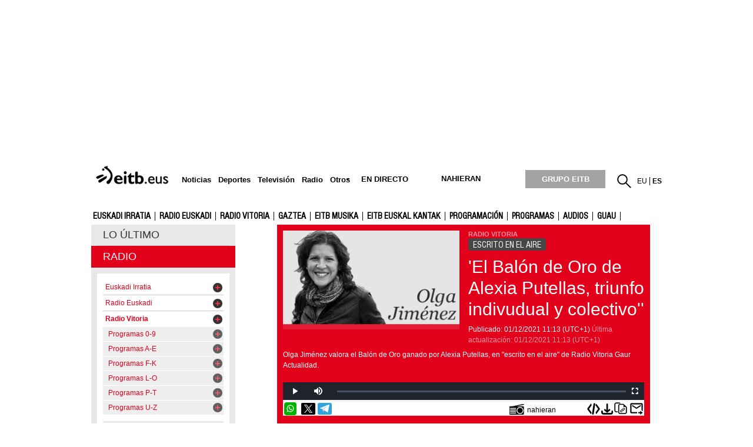

--- FILE ---
content_type: text/html; charset=UTF-8
request_url: https://www.eitb.eus/es/radio/radio-vitoria/programas/radio-vitoria-gaur-actualidad/audios/detalle/8489897/audio-el-balon-de-oro-de-alexia-putellas-triunfo-indivudual-y-colectivo/
body_size: 92160
content:
<!DOCTYPE html>
<html lang="es">
<head prefix="og: http://ogp.me/ns# fb: http://ogp.me/ns/fb# website: http://ogp.me/ns/website#">
<meta charset="utf-8" />
<title>Audio: &#039;El Balón de Oro de Alexia Putellas, triunfo indivudual y colectivo&#039;&#039;</title>
<link rel="canonical" href="https://www.eitb.eus/es/radio/radio-vitoria/programas/radio-vitoria-gaur-actualidad/audios/detalle/8489897/audio-el-balon-de-oro-de-alexia-putellas-triunfo-indivudual-y-colectivo/" />
<link rel="alternate" href="https://www.eitb.eus/es/radio/radio-vitoria/programas/radio-vitoria-gaur-actualidad/audios/detalle/8489897/audio-el-balon-de-oro-de-alexia-putellas-triunfo-indivudual-y-colectivo/" hreflang="es" />
<link rel="amphtml" href="https://amp.eitb.eus/es/radio/radio-vitoria/programas/radio-vitoria-gaur-actualidad/audios/detalle/8489897/audio-el-balon-de-oro-de-alexia-putellas-triunfo-indivudual-y-colectivo/" />
<meta http-equiv="X-UA-Compatible" content="IE=Edge" />
<meta http-equiv="Content-Security-Policy" content="default-src * 'unsafe-inline' 'unsafe-eval' data: blob:;">
<meta name="viewport" content="width=device-width, initial-scale=1" />
<meta name="lang" content="es" />
<meta name="description" content="Audio: Olga Jiménez valora el Balón de Oro ganado por Alexia Putellas, en &quot;escrito en el aire&quot; de Radio Vitoria Gaur Actualidad." />
<meta name="apple-itunes-app" content="app-id=442695378" />
<meta name="Author" content="EITB" />
<meta name="robots" content="INDEX, FOLLOW" />
<meta name="dc.date.issued" content="2021-12-01T11:13:52+01:00" />
<meta name="twitter:title" content="&#039;El Balón de Oro de Alexia Putellas, triunfo indivudual y colectivo&#039;&#039;" />
<meta name="twitter:description" content="Audio: Olga Jiménez valora el Balón de Oro ganado por Alexia Putellas, en &quot;escrito en el aire&quot; de Radio Vitoria Gaur Actualidad." />
<meta name="organization" content="EITB" />
<meta name="publisher" content="EITB" />
<meta name="date" content="2021-12-01T11:13:52+01:00" />
<meta name="twitter:image" content="https://media.eitb.eus/multimedia/images/2019/01/07/2381116/20190107162331_escrito-olga-jimenez-ok_foto610x342.jpg" />
<meta property="og:image" content="https://media.eitb.eus/multimedia/images/2019/01/07/2381116/20190107162331_escrito-olga-jimenez-ok_foto610x342.jpg" />
<meta property="og:url" content="https://www.eitb.eus/es/radio/radio-vitoria/programas/radio-vitoria-gaur-actualidad/audios/detalle/8489897/audio-el-balon-de-oro-de-alexia-putellas-triunfo-indivudual-y-colectivo/" />
<meta property="og:title" content="&#039;El Balón de Oro de Alexia Putellas, triunfo indivudual y colectivo&#039;&#039;" />
<meta property="og:description" content="Audio: Olga Jiménez valora el Balón de Oro ganado por Alexia Putellas, en &quot;escrito en el aire&quot; de Radio Vitoria Gaur Actualidad." />
<meta property="og:type" content="article" />
<meta property="fb:app_id" content="274805577151" />
<meta property="fb:admins" content="100000838800427" />
<meta name="robots" content="max-image-preview:large">
<meta property="article:section" content="escrito en el aire" />
<meta property="article:modified_time" content="2021-12-01T11:13:52+01:00" />
<meta property="article:published_time" content="2021-12-01T11:13:52+01:00" />
<meta property="og:site_name" content="EITB" />
<meta property="og:locale" content="es_ES" />
<meta property="article:tag" content="Televisión" />
<meta property="article:tag" content="Olga Zabalgogeaskoa" />
<meta property="article:tag" content="Radio Vitoria" />
<link rel="icon" href="/resources/img/favicon.ico" type="image/x-icon" />
<link href="/resources/img/favicon.ico" type="image/x-icon" rel="icon" />
<link href="/resources/img/favicon.ico" type="image/x-icon" rel="shortcut icon" />
<link rel="apple-touch-icon" href="/apple-touch-icon.png" />
<link rel="dns-prefetch" href="" />
<link rel="dns-prefetch" href="//images11.eitb.eus/multimedia" />
<link rel="dns-prefetch" href="//images14.eitb.eus/multimedia" />
<link rel="dns-prefetch" href="//hodeia.eitb.eus/" />
<link rel="dns-prefetch" href="//www.googletagmanager.com" />
<link rel="dns-prefetch" href="//www.google-analytics.com" />
<link rel="dns-prefetch" href="//sb.scorecardresearch.com" />
<script type="application/ld+json">
    {
    "@context": "https:\/\/schema.org",
    "@type": "AudioObject",
    "url": "https:\/\/www.eitb.eus\/es\/radio\/radio-vitoria\/programas\/radio-vitoria-gaur-actualidad\/audios\/detalle\/8489897\/audio-el-balon-de-oro-de-alexia-putellas-triunfo-indivudual-y-colectivo\/",
    "mainEntityOfPage": "https:\/\/www.eitb.eus\/es\/radio\/radio-vitoria\/programas\/radio-vitoria-gaur-actualidad\/audios\/detalle\/8489897\/audio-el-balon-de-oro-de-alexia-putellas-triunfo-indivudual-y-colectivo\/",
    "headline": "Audio: &#039;El Bal&oacute;n de Oro de Alexia Putellas, triunfo indivudual y colectivo&#039;&#039;",
    "datePublished": "2021-12-01T11:13:52+01:00",
    "dateModified": "2021-12-01T11:13:52+01:00",
    "description": "'El Bal\u00f3n de Oro de Alexia Putellas, triunfo indivudual y colectivo''",
    "inLanguage": "es",
    "author": {
        "@type": "Organization",
        "name": "EITB",
        "alternateName": [
            {
                "@language": "eu",
                "@value": "EITB Euskal Irrati Telebista"
            },
            {
                "@language": "es",
                "@value": "EITB Radio Televisi\u00f3n P\u00fablica Vasca"
            },
            {
                "@language": "en",
                "@value": "EITB Basque Radio Television"
            },
            {
                "@language": "fr",
                "@value": "EITB Radio Television Basque"
            }
        ],
        "url": "https:\/\/www.eitb.eus\/",
        "sameAs": [
            "https:\/\/www.facebook.com\/eitb",
            "https:\/\/twitter.com\/eitbeus",
            "https:\/\/www.youtube.com\/user\/eitbcom",
            "https:\/\/www.instagram.com\/eitb"
        ],
        "logo": {
            "@type": "ImageObject",
            "url": "https:\/\/images14.eitb.eus\/multimedia\/recursos\/generales\/txori_eitb_512x512.jpg",
            "name": "EITB"
        }
    },
    "image": {
        "@type": "ImageObject",
        "url": "https:\/\/media.eitb.eus\/multimedia\/images\/2019\/01\/07\/2381116\/20190107162331_escrito-olga-jimenez-ok_amp_w1200.jpg",
        "width": {
            "@type": "QuantitativeValue",
            "value": 1200
        },
        "height": {
            "@type": "QuantitativeValue",
            "value": 673
        }
    },
    "publisher": {
        "@type": "Organization",
        "name": "EITB",
        "url": "https:\/\/www.eitb.eus\/",
        "logo": {
            "@type": "ImageObject",
            "url": "https:\/\/images14.eitb.eus\/multimedia\/recursos\/generales\/txori_eitb_512x512.jpg",
            "name": "EITB"
        }
    },
    "isAccessibleForFree": true,
    "name": "'El Bal\u00f3n de Oro de Alexia Putellas, triunfo indivudual y colectivo''",
    "thumbnailUrl": "https:\/\/media.eitb.eus\/multimedia\/images\/2019\/01\/07\/2381116\/20190107162331_escrito-olga-jimenez-ok_amp_w1200.jpg",
    "uploadDate": "2021-12-01T11:11:32+01:00",
    "contentUrl": "https:\/\/media.eitb.eus\/multimedia\/audios\/2021\/12\/01\/2860419\/20211201_10310423_0014278144_002_002_ESCFRITO_OLG.mp3"
}
</script>
<link rel="preload" href="https://images14.eitb.eus/multimedia/recursos/fonts/Montserrat-Medium.woff2"          as="font" type="font/woff2" crossorigin>
<link rel="preload" href="https://images14.eitb.eus/multimedia/recursos/fonts/FontSiteSans-Cond-webfont.woff"   as="font" type="font/woff2" crossorigin>
<script>
    !function(){"use strict";window.loadResources=function(e,r){
        for(var t,o,s,c,n,l=document.querySelector("head"),i=e.length,a=0,d=0;d<i;d++)t=e[d],n=c=s=o=void 0,n=c=!(s="js"),t.match(/\?reload=true$/)&&(c=!0,t=t.replace(/\?reload=true$/,"")),t.match(/\.css$/i)&&(s="css"),"js"===s?o=l.querySelector('script[src="'+t+'"]'):"css"===s&&(o=l.querySelector('link[href="'+t+'"]')),null!==o&&!0===c?o.parentNode.removeChild(o):null!==o&&!1===c&&(n=!0),!1===n?("js"===s?o=document.createElement("script"):"css"===s&&((o=document.createElement("link")).type="text/css",o.rel="stylesheet",o.media="all"),o.addEventListener("load",function(){
            var e="href";
            "script"===this.nodeName.toLowerCase()&&(e="src"),++a===i&&"function"==typeof r&&r()},!1),o.addEventListener("error",function(){var e="href";"script"===this.nodeName.toLowerCase()&&(e="src"),console.error("loadResources: error loading "+this[e]),++a===i&&"function"==typeof r&&r()},!1),"js"===s?o.src=t:o.href=t,l.appendChild(o)):++a===i&&"function"==typeof r&&r()}}();
</script>
<link href="/resources/css/externos-1724742864.css" media="all" rel="stylesheet" />
<link href="/resources/css/externos_sub-1724742864.css" media="all" rel="stylesheet" />
<link href="/dist/css/chunk-vendors.0befcf8d.css" media="all" rel="stylesheet" />
<link href="/dist/css/chunk-common.1c62cb03.css" media="all" rel="stylesheet" />
<link href="/dist/css/radio.5f892e97.css" media="all" rel="stylesheet" />
<script src="https://r.sascdn.com/config.js?nwid=2007"             async></script>
<script src="https://r.sascdn.com/video/config.js?nwid=2007"       async></script>
<script src="https://r.sascdn.com/video/controller.js?nwid=2007"   async></script>
<script src="https://securepubads.g.doubleclick.net/tag/js/gpt.js" async></script>
<script  id="scriptpublicidad">
        (function() {
        var sas = sas || {};
        sas.cmd = sas.cmd || [];
        sas.cmd.push(function() {
            sas.setup({
                domain: "https://www.smartadserver.com",
                async: true,
                renderMode: 2,
                renderModeTimeout: 5000
            });
        });
        sas.cmd.push(function() {
            sas.call("onecall", {
                siteId: 111421,
                pageId: 677369,
                formatId: '43329,43330,98202 ,43325,43324,92096',
                target: 'radio=radio-vitoria;iniciativa=radio;subiniciativa=radio_vitoria;idioma=es;tipocontenido=audio;|id=8489897'
            });
        });
        window.sas = sas; // sas publiko bihurtu
    })();

    window.googletag = window.googletag || {
        cmd: []
    };
    var anchorSlot;
    googletag.cmd.push(function() {
        var mpu_desktop = googletag.sizeMapping()
            .addSize([768, 200], [
                [300, 250]
            ])
            .addSize([0, 0], [])
            .build();

        var mpu_movil = googletag.sizeMapping()
            .addSize([0, 0], [
                [300, 250]
            ])
            .addSize([768, 200], [])
            .build();
        var mpu_movil_grande = googletag.sizeMapping()
            .addSize([0, 0], [[300, 600]])
            .addSize([768, 200], [])
            .build();
        var top_desktop = googletag.sizeMapping()
            .addSize([1024, 200], [
                [970, 90],
                [728, 90]
            ])
            .addSize([768, 200], [
                [728, 90]
            ])
            .addSize([0, 0], [])
            .build();

        var top_billboard = googletag.sizeMapping()
            .addSize([1024, 200], [
                [970, 250]
            ])
            .addSize([0, 0], [])
            .build();

        var top_movil = googletag.sizeMapping()
            .addSize([0, 0], [
                [320, 100],
                [320, 50]
            ])
            .addSize([425, 200], [])
            .build();

        var sky_desktop = googletag.sizeMapping()
            .addSize([1024, 200], [
                [120, 600],
                [160, 600]
            ])
            .addSize([0, 0], [])
            .build();
        if ("eu" == "es") {
            anchorSlot = googletag.defineOutOfPageSlot('/22526134856/eitb/sticky', googletag.enums.OutOfPageFormat.BOTTOM_ANCHOR);
            if (anchorSlot) {
                anchorSlot.setTargeting('formato', 'sticky').addService(googletag.pubads());
            }
        }
        googletag.defineSlot('/22526134856/eitb/right1', [
                [300, 250]
            ], 'div-eitb-right1')
            .defineSizeMapping(mpu_desktop)
            .addService(googletag.pubads());
        googletag.defineSlot('/22526134856/eitb/right2', [
                [300, 250]
            ], 'div-eitb-right2')
            .defineSizeMapping(mpu_desktop)
            .addService(googletag.pubads());
        googletag.defineSlot('/22526134856/eitb/right3', [
                [300, 250]
            ], 'div-eitb-right3')
            .defineSizeMapping(mpu_desktop)
            .addService(googletag.pubads());
        googletag.defineSlot('/22526134856/eitb/mright1', [
                [300, 600]
            ], 'div-eitb-mright1')
            .defineSizeMapping(mpu_movil_grande)
            .addService(googletag.pubads());
        googletag.defineSlot('/22526134856/eitb/mright2', [
                [300, 250]
            ], 'div-eitb-mright2')
            .defineSizeMapping(mpu_movil)
            .addService(googletag.pubads());
        googletag.defineSlot('/22526134856/eitb/mright3', [
                [300, 600]
            ], 'div-eitb-mright3')
            .defineSizeMapping(mpu_movil_grande)
            .addService(googletag.pubads());
        googletag.defineSlot('/22526134856/eitb/top1', [
                [970, 250]
            ], 'div-eitb-top1')
            .defineSizeMapping(top_billboard)
            .addService(googletag.pubads());
        googletag.defineSlot('/22526134856/eitb/top2', [
                [970, 90],
                [728, 90]
            ], 'div-eitb-top2')
            .defineSizeMapping(top_desktop)
            .addService(googletag.pubads());
                googletag.defineSlot('/22526134856/eitb/bottom', [
                [728, 90],
                [970, 90]
            ], 'div-eitb-bottom')
            .defineSizeMapping(top_desktop)
            .addService(googletag.pubads());
        googletag.defineSlot('/22526134856/eitb/mbottom', [
                [320, 50],
                [320, 100]
            ], 'div-eitb-mbottom')
            .defineSizeMapping(top_movil)
            .addService(googletag.pubads());
        googletag.defineSlot('/22526134856/eitb/mtop1', [
                [320, 50],
                [320, 100]
            ], 'div-eitb-mtop1')
            .defineSizeMapping(top_movil)
            .addService(googletag.pubads());
        googletag.defineSlot('/22526134856/eitb/mtop2', [
                [320, 50],
                [320, 100]
            ], 'div-eitb-mtop2')
            .defineSizeMapping(top_movil)
            .addService(googletag.pubads());

        googletag.pubads().addEventListener('slotOnload', function(event) {
            var slot = event.slot;
            var idslot = slot.getSlotElementId();
        });
        googletag.pubads().addEventListener('slotRenderEnded', function(event) {
            var slot = event.slot;
            var idslot = slot.getSlotElementId();
            //publizitatea badago literala jarri lehengoari
            slotactivo=1
            esslotgpt_unit = idslot.search("gpt_unit");

            if (esslotgpt_unit==-1){
                if ($("#"+idslot).find("iframe").length){
                    if ($("#"+idslot).find("iframe").width()<=1 || $("#"+idslot).find("iframe").height()<=1)
                        slotactivo=0
                }
            }
            if (idslot=='div-eitb-top1'){
                $("#cabecera").css("background-color","inherit");
                $("#cab_principal .envoltorio").css("background-color","#fff");
            }
            if (slotactivo==1){
                if (!event.isEmpty) {
                    if (idslot=="div-eitb-mtop1"){
                        var alturadiv=$("#"+idslot).find("iframe").height();
                        $(".publicidad_cabecera").addClass("mtop1"+alturadiv);
                    }
                    if (esslotgpt_unit==-1){
                        if ("eu" != "es") {
                            $(".lit_" + idslot).prepend("PUBLICIDAD");
                        } else {
                            $(".lit_" + idslot).prepend("PUBLIZITATEA");
                        }
                    }
                }
            }
        });
        googletag.pubads().enableSingleRequest();
        googletag.pubads().setTargeting('idcontenido', ['8489897']);
        googletag.pubads().setTargeting('idioma', ['es']);

        googletag.pubads().setTargeting('tematica', ["radio"]);
        googletag.pubads().setTargeting('subseccion', ['radio','radio_vitoria','radio_vitoria_gaur_actualidad','escrito_en_el_aire']);

        if ("eu" != "es") {
            googletag.pubads().disableInitialLoad();
        }
        googletag.enableServices();
    });
</script>
<style>
@media  only screen and (min-width: 768px)
{
    .publicidad_cabecera
    {
        height: 270px!important;
    }
}
@media(max-width: 736px)
{
    .publicidad_cabecera
    {
        height: 63px!important;
    }
}
.mtop1100
{
    height: 113px!important;
}
.mtop150
{
    height: 63px!important;
}
</style>

<script>"use strict";function _typeof(t){return(_typeof="function"==typeof Symbol&&"symbol"==typeof Symbol.iterator?function(t){return typeof t}:function(t){return t&&"function"==typeof Symbol&&t.constructor===Symbol&&t!==Symbol.prototype?"symbol":typeof t})(t)}!function(){var t=function(){var t,e,o=[],n=window,r=n;for(;r;){try{if(r.frames.__tcfapiLocator){t=r;break}}catch(t){}if(r===n.top)break;r=r.parent}t||(!function t(){var e=n.document,o=!!n.frames.__tcfapiLocator;if(!o)if(e.body){var r=e.createElement("iframe");r.style.cssText="display:none",r.name="__tcfapiLocator",e.body.appendChild(r)}else setTimeout(t,5);return!o}(),n.__tcfapi=function(){for(var t=arguments.length,n=new Array(t),r=0;r<t;r++)n[r]=arguments[r];if(!n.length)return o;"setGdprApplies"===n[0]?n.length>3&&2===parseInt(n[1],10)&&"boolean"==typeof n[3]&&(e=n[3],"function"==typeof n[2]&&n[2]("set",!0)):"ping"===n[0]?"function"==typeof n[2]&&n[2]({gdprApplies:e,cmpLoaded:!1,cmpStatus:"stub"}):o.push(n)},n.addEventListener("message",(function(t){var e="string"==typeof t.data,o={};if(e)try{o=JSON.parse(t.data)}catch(t){}else o=t.data;var n="object"===_typeof(o)&&null!==o?o.__tcfapiCall:null;n&&window.__tcfapi(n.command,n.version,(function(o,r){var a={__tcfapiReturn:{returnValue:o,success:r,callId:n.callId}};t&&t.source&&t.source.postMessage&&t.source.postMessage(e?JSON.stringify(a):a,"*")}),n.parameter)}),!1))};"undefined"!=typeof module?module.exports=t:t()}();</script>
<script>
    window._sp_queue = [];
    window._sp_ = {
        config: {
            accountId: 1993,
            baseEndpoint: 'https://cdn.privacy-mgmt.com',
            propertyHref: 'https://www.eitb.eus',
            consentLanguage: 'es',
            gdpr: { },
            
            events: {
                onMessageReady: function()
                {
                    // console.log('[event] onMessageReady', arguments);
                },
                onMessageReceiveData: function()
                {
                    // console.log('[event] onMessageReceiveData', arguments);
                },
                onSPPMObjectReady: function()
                {
                    // console.log('[event] onSPPMObjectReady', arguments);
                },
                onSPReady: function()
                {
                    // console.log('[event] onSPReady', arguments);
                },
                onError: function()
                {
                    // console.log('[event] onError', arguments);
                },
                onMessageChoiceSelect: function()
                {
                    // console.log('[event] onMessageChoiceSelect', arguments);
                },
                onConsentReady: function(consentUUID, euconsent)
                {
                    // console.log('[event] onConsentReady', arguments);
					if(typeof window.loadComscore === 'function')
						window.loadComscore()                    
                },
                onPrivacyManagerAction: function()
                {
                    // console.log('[event] onPrivacyManagerAction', arguments);
                },
                onPMCancel: function()
                {
                    // console.log('[event] onPMCancel', arguments);
                }
            }
        }
    }
</script>
<script src='https://cdn.privacy-mgmt.com/unified/wrapperMessagingWithoutDetection.js' async></script>
<script>
function setTechnicalCookies() {
	const consentSaved = function(tcData, success){
		if(success && tcData.eventStatus === 'useractioncomplete') {
			enableTechnicalCookies();
			__tcfapi('removeEventListener', 2, function(success) {}, tcData.listenerId);
		}
	}
	__tcfapi('addEventListener', 2, consentSaved);
	function getCookie(name) {
		var dc = document.cookie;
		var prefix = name + "=";
		var begin = dc.indexOf("; " + prefix);
		if (begin == -1) {
			begin = dc.indexOf(prefix);
			if (begin != 0) return null;
		}
		else
		{
			begin += 2;
			var end = document.cookie.indexOf(";", begin);
			if (end == -1) {
				end = dc.length;
			}
		}
		return decodeURI(dc.substring(begin + prefix.length, end));
	}
	function setCookie(name,value,days) {
		var expires = "";
		if (days) {
			var date = new Date();
			date.setTime(date.getTime() + (days*24*60*60*1000));
			expires = "; expires=" + date.toUTCString();
		}
		document.cookie = name + "=" + (value || "")  + expires + "; path=/";
	}
	function enableTechnicalCookies() {
		try {
			var pookie = getCookie("pookie");
			if (pookie == null) {
				setCookie('pookie',true,730);
				setCookie('jakinarazpenak',true,730);
			}
		} catch (e) {}
	}
}
</script>
<!-- Google Tag Manager: head --> 
<script>
(function()
{
    (function(w,d,s,l,i){w[l]=w[l]||[];w[l].push({'gtm.start':new Date().getTime(),event:'gtm.js'});var f=d.getElementsByTagName(s)[0],j=d.createElement(s),dl=l!='dataLayer'?'&l='+l:'';j.async=true;j.src='//www.googletagmanager.com/gtm.js?id='+i+dl;f.parentNode.insertBefore(j,f);})(window,document,'script','dataLayer','GTM-TH2L6S');
})();
</script>
<script type="text/javascript">
	dataLayer = dataLayer || []; 
	dataLayer.push({
		'contentTag':'Televisión,Olga Zabalgogeaskoa,Radio Vitoria'
	});
</script>

<!-- End Google Tag Manager: head -->
</head>
<body id="radio" class="radio_vitoria_gaur_actualidad">
    <!-- Google Tag Manager: body --> 
<noscript>
    <iframe src="//www.googletagmanager.com/ns.html?id=GTM-TH2L6S" style="display:none; visibility:hidden; height: 0; width: 0"></iframe>
</noscript>
<!-- End Google Tag Manager: body -->
    <div id="global">
        <center>
  <div class="publicidad_cabecera top_lang_es">
    <span class="lit_div-eitb-top1 lit_div-eitb-mtop1"></span>
    <div id='div-eitb-top1'>
      <script>
        var myEle = document.getElementById("scriptpublicidad");
        
        if (typeof googletag !== typeof undefined && googletag !== false && myEle ) {
          document.addEventListener('evloaded', function (e) {
              $("#cabecera").css("background-color","inherit");
              $("#cab_principal .envoltorio").css("background-color","#fff"); 
          })  
          googletag.cmd.push(function() { 
            googletag.display('div-eitb-top1');
          });
        }
      </script>
    </div>
    <div id='div-eitb-mtop1'>
      <script>
        if (typeof googletag !== typeof undefined && googletag !== false && myEle) {
          googletag.cmd.push(function() { googletag.display('div-eitb-mtop1'); });
        }
      </script>
    </div>
  </div>
</center>
<div id="cabecera" class="es">
    <div id="cab_principal" class="mobile-only">
        <div class="mobile-menu-toggle mobile-only">
            <button type="button">☰</button>
        </div>
        <p id="logo">
            <a href="/es/" title="EITB Euskal Irrati Telebista">
                <img src="//images14.eitb.eus/multimedia/recursos/img/logo_eitbeus_cabecera3.png" alt="EITB Euskal Irrati Telebista" width="104" height="24" />
            </a>
        </p>
        <div id="menu_principal_endirecto">
            <ul><li class="endirecto" id="en-directo">En directo</li></ul>
        </div>        
        <div class="lupa lupa_vb"><button type="submit"><i></i></button></div>        
        <div class="ventana_buscador">
            <a class="cerrar" href="javascript: window.cerrar_buscadorvb();"><img src="//images14.eitb.eus/multimedia/recursos/generales/cerrar_buscador.png" alt="Cerrar"></a>
             <form id="buscador_portales_res" action="" onsubmit="javascript:buscar_portal('res');return false;" method="post">
                <label for="buscarres" class="structural">Buscar</label>
                <input id="buscarres" type="text" name="buscarres" value="" title="Buscar" class="populate">
                <button type="submit"><i></i></button>
            </form>
        </div>
        <div id="enlaces">
            <ul id="idiomas">
            <li class="lang_eu" title="EITB">
                            <a href="/eu/" lang="eu" title="Euskara">
                                        eu
                        </a>
        </li>
            <li class="lang_es" title="EITB">
                            <a href="/es/" lang="es" title="Español">
                                        <strong>es</strong>
                        </a>
        </li>
    </ul>
        </div>        
    </div>
    <div id="menu_principal_responsive" style="display: none">
        <nav>
<ul class="menu_principal_responsive">
    <div id="menuitxi" class="menu_itxi">X</div>
    <li class="menuaplicaciones">
        <ul id="aplicaciones">
            <li class="app_eitb">
                <a id="app_eitb" data-urliphone="https://apps.apple.com/es/app/eitb-albisteak/id442695378" data-urlandroid="https://play.google.com/store/apps/details?id=com.eitb.rss&amp;hl=es&amp;gl=US">
                    <img loading="lazy" src="//images14.eitb.eus/multimedia/recursos/generales/img_app_menu_albisteak.png" alt="app eitb albisteak">
                </a>
            </li>
            <li class="app_nahieran">
                <a id="app_nahieran" data-urliphone="https://apps.apple.com/es/app/eitb-nahieran/id1538434932" data-urlandroid="https://play.google.com/store/apps/details?id=com.eitb.nahieran&amp;hl=es&amp;gl=US">
                    <img loading="lazy" src="//images14.eitb.eus/multimedia/recursos/generales/img_app_menu_nahieran.png" alt="app eitb nahieran">
                </a>
            </li>
            <li class="app_gaztea">
                <a id="app_gaztea" data-urliphone="https://itunes.apple.com/us/app/gaztea/id1104206956" data-urlandroid="https://play.google.com/store/apps/details?id=eu.akting.gaztea&amp;hl=es">
                    <img loading="lazy" src="//images14.eitb.eus/multimedia/recursos/generales/img_app_menu_gazteanew.png" alt="app gaztea">
                </a>
            </li>
            <li class="app_hiru3">
                <a id="app_hiru3" data-urliphone="https://itunes.apple.com/us/app/hiru3/id1146847147" data-urlandroid="https://play.google.com/store/apps/details?id=eu.akting.etb3&amp;hl=es">
                    <img loading="lazy" src="//images14.eitb.eus/multimedia/recursos/generales/img_app_menu_3kluba_zuri.png" alt="app hiru3">
                </a>
            </li>
            <li class="app_goazen">
                <a id="app_goazen" data-urliphone="https://itunes.apple.com/us/app/go-azen-eitb/id1267861216" data-urlandroid="https://play.google.com/store/apps/details?id=eu.akting.goazen&amp;hl=es">
                    <img loading="lazy" src="//images14.eitb.eus/multimedia/recursos/generales/img_app_menu_goazen.png" alt="app goazen">
                </a>
            </li>
        </ul>
    </li>
                                        <li class="sidebar-parent-container menures li_submenu" data-id="actualidad">
                                <h3><a href="/es/noticias/">Noticias </a><span class="flecha_abajo">flecha</span></h3>
                    <ul id="submenures_actualidad" class="submenures">
                                                                                    <li><a href="/es/noticias/politica/">Política</a></li>
                                                                                                                <li><a href="/es/noticias/economia/">Economía</a></li>
                                                                                                                <li><a href="/es/noticias/sociedad/">Sociedad</a></li>
                                                                                                                <li><a href="/es/noticias/internacional/">Internacional</a></li>
                                                                                                                <li><a href="/es/cultura/">Cultura</a></li>
                                                                                                                <li><a href="/es/noticias/curiosidades/">Curiosidades</a></li>
                                                                                                                <li><a href="/es/noticias/tecnologia/">Tecnología</a></li>
                                                                        </ul>
                </li>
                                                <li class="sidebar-parent-container menures li_submenu" data-id="elecciones">
                                <h3><a href="/es/elecciones/">Elecciones</a><span class="flecha_abajo">flecha</span></h3>
                    <ul id="submenures_elecciones" class="submenures">
                                                                                    <li><a href="/es/elecciones/autonomicas-vascas/">Autonómicas Vascas 2024</a></li>
                                                                                                                <li><a href="/es/elecciones/elecciones-generales/">Generales</a></li>
                                                                                                                <li><a href="/es/elecciones/elecciones-municipales-forales/">Elecciones Municipales y Forales </a></li>
                                                                                                                <li><a href="/es/elecciones/catalanas/">Elecciones Cataluña 2024</a></li>
                                                                                                                <li><a href="/es/elecciones/elecciones-estados-unidos/">Elecciones EEUU</a></li>
                                                                                                                <li><a href="/es/elecciones/europeas/">Europeas</a></li>
                                                                        </ul>
                </li>
                                                <li class="sidebar-parent-container menures li_submenu" data-id="deportes">
                                <h3><a href="https://kirolakeitb.eus/es/">Deportes</a><span class="flecha_abajo">flecha</span></h3>
                    <ul id="submenures_deportes" class="submenures">
                                                                                    <li><a href="https://kirolakeitb.eus/es/futbol/">Fútbol</a></li>
                                                                                                                <li><a href="https://kirolakeitb.eus/es/remo/">Remo</a></li>
                                                                                                                <li><a href="https://kirolakeitb.eus/es/baloncesto/">Baloncesto</a></li>
                                                                                                                <li><a href="https://kirolakeitb.eus/es/pelota/">Pelota</a></li>
                                                                                                                <li><a href="https://kirolakeitb.eus/es/ciclismo/">Ciclismo</a></li>
                                                                                                                <li><a href="https://kirolakeitb.eus/es/mas-deportes/">Más deporte</a></li>
                                                                                                                <li><a href="https://kirolakeitb.eus/es/futbol/">Clasificaciones</a></li>
                                                                                                                <li><a href="https://kirolakeitb.eus/es/kirolak-360/">Deporte en directo</a></li>
                                                                        </ul>
                </li>
                                                <li class="sidebar-parent-container menures li_submenu" data-id="cultura">
                                <h3><a href="/es/cultura/">Cultura</a><span class="flecha_abajo">flecha</span></h3>
                    <ul id="submenures_cultura" class="submenures">
                                                                                    <li><a href="/es/tag/entrevistas-personajes-cultura/">Entrevistas a personajes culturales</a></li>
                                                                                                                <li><a href="/es/cultura/videos/">Vídeos</a></li>
                                                                                                                <li><a href="/es/cultura/fotos/">Fotos</a></li>
                                                                                                                <li><a href="/es/cultura/euskera/">Euskera</a></li>
                                                                                                                <li><a href="/es/blogs/">Blogs</a></li>
                                                                                                                <li><a href="/es/cultura/cultura-en-directo/">En directo</a></li>
                                                                        </ul>
                </li>
                                                <li class="sidebar-parent-container menures li_submenu" data-id="television">
                                <h3><a href="/es/television/">Televisión</a><span class="flecha_abajo">flecha</span></h3>
                    <ul id="submenures_television" class="submenures">
                                                                                    <li><a href="/es/television/programacion/">Programación</a></li>
                                                                                                                <li><a href="/es/television/programas/">Programas</a></li>
                                                                                                                <li><a href="/es/television/videos/">Vídeos</a></li>
                                                                        </ul>
                </li>
                                                <li class="sidebar-parent-container menures li_submenu menu_res_selected" data-id="radio">
                                <h3><a href="https://guau.eus">Radio</a><span class="flecha_abajo">flecha</span></h3>
                    <ul id="submenures_radio" class="submenures">
                                                                                    <li><a href="https://guau.eus/st/euskadi-irratia/">Euskadi Irratia</a></li>
                                                                                                                <li><a href="https://guau.eus/st/radio-euskadi/">Radio Euskadi</a></li>
                                                                                                                <li class="submenu_res_selected"><a href="https://guau.eus/st/radio-vitoria/">Radio Vitoria</a></li>
                                                                                                                <li><a href="https://gaztea.eus">Gaztea</a></li>
                                                                                                                <li><a href="/eu/irratia/eitb-musika/">EITB Musika</a></li>
                                                                                                                <li><a href="https://guau.eus/">Programación</a></li>
                                                                                                                <li><a href="https://guau.eus/">Programas</a></li>
                                                                                                                <li><a href="/es/audios/">Audios</a></li>
                                                                                                                <li><a href="https://guau.eus">GUAU</a></li>
                                                                                                                <li><a href="https://guau.eus/">Frecuencias</a></li>
                                                                        </ul>
                </li>
                                                <li class="sidebar-parent-container menures li_submenu" data-id="gaztea">
                                <h3><a href="https://gaztea.eus">Gaztea</a><span class="flecha_abajo">flecha</span></h3>
                    <ul id="submenures_gaztea" class="submenures">
                                                                                    <li><a href="https://gaztea.eus">Gaztea</a></li>
                                                                        </ul>
                </li>
                                <li class="kanpoan">
                <a 
                                    target='_blank'
                                href="https://makusi.eus">Makusi</a></li>
                                <li class="kanpoan">
                <a 
                                href="https://www.eitbtaldea.eus/es/">GRUPO EITB</a></li>
                                                <li class="sidebar-parent-container menures li_submenu" data-id="eguraldia">
                                <h3><a href="/es/eltiempo/">El tiempo</a><span class="flecha_abajo">flecha</span></h3>
                    <ul id="submenures_eguraldia" class="submenures">
                                                                                    <li><a href="/es/eltiempo/equipo/">Equipo</a></li>
                                                                                                                <li><a href="/es/eltiempo/playas/">Playas</a></li>
                                                                                                                <li><a href="/es/eltiempo/esqui/">Esquí</a></li>
                                                                                                                <li><a href="/infografia-multimedia/cambio-climatico.html">Cambio climático</a></li>
                                                                                                                <li><a href="/es/eltiempo/camaras/">Webcams</a></li>
                                                                        </ul>
                </li>
                                                <li class="sidebar-parent-container menures li_submenu" data-id="trafico">
                                <h3><a href="/es/trafico/">Tráfico</a><span class="flecha_abajo">flecha</span></h3>
                    <ul id="submenures_trafico" class="submenures">
                                                                                    <li><a href="/es/trafico/radares/">Radares</a></li>
                                                                                                                <li><a href="/es/trafico/telefonos/">Telefonos</a></li>
                                                                                                                <li><a href="/es/trafico/camaras/">Webcam</a></li>
                                                                        </ul>
                </li>
                                                <li class="sidebar-parent-container menures li_submenu" data-id="participa">
                                <h3><a href="/es/usuarios/">Participa</a><span class="flecha_abajo">flecha</span></h3>
                    <ul id="submenures_participa" class="submenures">
                                                                                    <li><a href="/es/sorteos/">Sorteos</a></li>
                                                                                                                <li><a href="/usuarios/fotos/">Fotos</a></li>
                                                                                                                <li><a href="/usuarios/videos/">Vídeos</a></li>
                                                                        </ul>
                </li>
                                <li class="kanpoan">
                <a 
                                href="/es/pueblos-ciudades/">Pueblos y ciudades</a></li>
                                <li class="kanpoan">
                <a 
                                href="/es/blogs/">Blogs</a></li>
                                <li class="kanpoan">
                <a 
                                href="/es/divulgacion/">Kosmos</a></li>
                                <li class="kanpoan">
                <a 
                                href="https://guau.eus">GUAU</a></li>
                                <li class="kanpoan">
                <a 
                                href="/es/videos/">Vídeos</a></li>
                                <li class="kanpoan">
                <a 
                                href="/es/audios/">Audios</a></li>
                                <li class="kanpoan">
                <a 
                                href="/es/fotos/">Fotos</a></li>
            </ul>
</nav>

    </div>
    <div id="cab_principal" class="desktop-only">
        <div class="envoltorio">
            <p id="logo">
                <a href="/es/" title="EITB Euskal Irrati Telebista">
                    <img src="//images14.eitb.eus/multimedia/recursos/img/logo_eitbeus_cabecera3.png" alt="EITB Euskal Irrati Telebista">
                </a>
            </p>
            <div class="mobile-menu-toggle mobile-only">
                <button type="button">☰</button>
            </div>
            <nav id="menu_principal">
                <ul>
                                                                                                                                                
                                                            <li class="noticias">
                                    <a href="/es/noticias/"><span>Noticias</span></a>
                                </li>
                            
                                                                                                                                                                        
                                                            <li class="deportes">
                                    <a href="https://kirolakeitb.eus/es/"><span>Deportes</span></a>
                                </li>
                            
                                                                                                                                                                        
                                                            <li class="television">
                                    <a href="/es/television/"><span>Televisión</span></a>
                                </li>
                            
                                                                                                                                                                        
                                                            <li class="radio">
                                    <a href="https://guau.eus"><span>Radio</span></a>
                                </li>
                            
                                                                                                                                                                                                    <li class="besteak">
                                <a hrefnot="/es/besteak/" class="expand">Otros<span></span></a>
                                                                <ul class="submenu">
                                                                            <li class="gaztea">
                                            <a
                                                                                        href="https://gaztea.eus">
                                           
                                                                                                    <span>
                                                        Gaztea
                                                    </span>
                                                                                            </a>
                                        </li>
                                                                            <li class="makusi">
                                            <a
                                                                                            target='_blank'
                                                                                        href="https://makusi.eus">
                                           
                                                                                                    <span>
                                                        Makusi
                                                    </span>
                                                                                            </a>
                                        </li>
                                                                            <li class="divulgacion">
                                            <a
                                                                                        href="/es/divulgacion/">
                                           
                                                                                                    Kosmos
                                                                                            </a>
                                        </li>
                                                                            <li class="eitbpodkast">
                                            <a
                                                                                        href="https://guau.eus/">
                                           
                                                                                                    GUAU
                                                                                            </a>
                                        </li>
                                                                            <li class="eltiempo">
                                            <a
                                                                                        href="/es/eltiempo/">
                                           
                                                                                                    El tiempo
                                                                                            </a>
                                        </li>
                                                                            <li class="trafico">
                                            <a
                                                                                        href="/es/trafico/">
                                           
                                                                                                    Tráfico
                                                                                            </a>
                                        </li>
                                                                            <li class="usuarios">
                                            <a
                                                                                        href="/es/usuarios/">
                                           
                                                                                                    Usuarios
                                                                                            </a>
                                        </li>
                                                                            <li class="pueblos-ciudades">
                                            <a
                                                                                        href="/es/pueblos-ciudades/">
                                           
                                                                                                    Pueblos y ciudades
                                                                                            </a>
                                        </li>
                                                                            <li class="videos">
                                            <a
                                                                                        href="/es/videos/">
                                           
                                                                                                    Vídeos
                                                                                            </a>
                                        </li>
                                                                            <li class="audios">
                                            <a
                                                                                        href="/es/audios/">
                                           
                                                                                                    Audios
                                                                                            </a>
                                        </li>
                                                                            <li class="fotos">
                                            <a
                                                                                        href="/es/fotos/">
                                           
                                                                                                    Fotos
                                                                                            </a>
                                        </li>
                                                                    </ul>
                                                                
                            </li>
                                                                <li id="en-directo" class="caja">En directo</li>
                    <li id="a-la-carta" class="caja"><a href="https://www.eitb.tv/es/">nahieran</a></li>
                    <li class="caja grupo-eitb"><a href="https://www.eitbtaldea.eus/es/">GRUPO EITB</a></li>
                </ul>
            </nav>
            <div id="enlaces">
                <div id="buscador">
                    <a href="javascript:abrir_buscador();" title="Buscar"></a>
                     <span onclick="javascript:abrir_buscador();">Buscar</span>
                     <form id="buscador_portales" action="" onsubmit="javascript:buscar_portal();return false;" method="post">
                         <input id="buscar" type="text" name="buscar" value="" title="Buscar" class="populate">
                         <button type="submit"></button>
                         <a class="cerrar" title="Cerrar" id="cerrarx" href="javascript: cerrar_buscador();"></a>
                     </form>
                 </div>
                 <ul id="idiomas">
            <li class="lang_eu" title="EITB">
                            <a href="/eu/" lang="eu" title="Euskara">
                                        eu
                        </a>
        </li>
            <li class="lang_es" title="EITB">
                            <a href="/es/" lang="es" title="Español">
                                        <strong>es</strong>
                        </a>
        </li>
    </ul>
       
            </div>
        </div>
    </div>
    <streamings-calendar ref="str_calendar" id="directos_cabecera" :json='{"directos":{"tv":"1","radio":"1"},"mostrar":"streaming_oculto","segundos":"10","iniciativa":"false","esdetalle":"1","dias":"7","imagensat":"\/\/images14.eitb.eus\/multimedia\/recursos\/generales\/tira-zuzenean\/tira_zuzenean_etbsat.png","imagensat_res":"\/\/images14.eitb.eus\/multimedia\/recursos\/generales\/tira-zuzenean\/tira_zuzenean_etbsat_respon.png","rutasat":"\/es\/television\/eitb-basque\/","imagenetb1":"\/\/images14.eitb.eus\/multimedia\/recursos\/generales\/tira-zuzenean\/tira_zuzenean_etb1.png","imagenetb1_res":"\/\/images14.eitb.eus\/multimedia\/recursos\/generales\/tira-zuzenean\/tira_zuzenean_etb1_respon.png","rutaetb1":"\/es\/television\/etb1\/","imagenetb2":"\/\/images14.eitb.eus\/multimedia\/recursos\/generales\/tira-zuzenean\/tira_zuzenean_etb2.png","imagenetb2_res":"\/\/images14.eitb.eus\/multimedia\/recursos\/generales\/tira-zuzenean\/tira_zuzenean_etb2_respon.png","rutaetb2":"\/es\/television\/etb2\/","lang":"es","literal":{"television_directo":"Televisi\u00f3n en directo","zuzenean":"En Directo","radio_en_directo":"Radio en directo","zuzeneko_atarira":"portal en directo","url_en_directo":"\/es\/en-directo\/"}}' style="margin-top:10px;"></streamings-calendar></div>
        
        <div id="submenu" class=" ">
    <p class="mobile-only"><a></a></p>
                                <ul class="superior " itemscope="navigation" itemtype="https://schema.org/SiteNavigationElement">
                            
                
                                    <li itemprop="name"><a itemprop="url" href="https://guau.eus/st/euskadi-irratia/"  >Euskadi Irratia</a>
                                                </li>
                            
                
                                    <li itemprop="name"><a itemprop="url" href="https://guau.eus/st/radio-euskadi/"  >Radio Euskadi</a>
                                                </li>
                            
                
                                    <li itemprop="name"><a itemprop="url" href="https://guau.eus/st/radio-vitoria/"  >Radio Vitoria</a>
                                                </li>
                            
                
                                    <li itemprop="name"><a itemprop="url" href="https://gaztea.eus/"  >gaztea</a>
                                                </li>
                            
                
                                    <li itemprop="name"><a itemprop="url" href="https://guau.eus/"  >EITB Musika</a>
                                                </li>
                            
                
                                    <li itemprop="name" class=""><a itemprop="url" href="https://guau.eus/"  >EITB Euskal Kantak</a>
                                                </li>
                            
                
                                    <li itemprop="name" class=""><a itemprop="url" href="https://guau.eus/"  >Programación</a>
                                                </li>
                            
                
                                    <li itemprop="name" class=""><a itemprop="url" href="https://guau.eus/"  >Programas</a>
                                                </li>
                            
                
                                    <li itemprop="name" class=""><a itemprop="url" href="https://guau.eus/"  >audios</a>
                                                </li>
                            
                
                                    <li itemprop="name" class=""><a itemprop="url" href="https://guau.eus/"  >GUAU</a>
                                                </li>
                    </ul>
                        </div>

        <div id="contenido" class="container">
        <div id="app_ultima_hora">
    <ultima-hora :imagen1="'//images11.eitb.eus/multimedia'" :imagen2="'//images11.eitb.eus/multimedia'" :imagen3="'//images11.eitb.eus/multimedia'" :urlhodeia="'//hodeia.eitb.eus/datuak/json/ultimahora/ultimahora.json'" txtgoiburua="Última hora" txtitxi="Cerrar"></ultima-hora>
</div>
                <div class="zona_izquierda col-12 col-lg-8">
            <div class="multimedia_3_col clearfix eu">
                <div class="mobile-multimedia-menu-toggle mobile-only">
    <button type="button">☰</button>
</div>
<div class="multimedia_menu_secciones mobile-only" data-clasif="radio,radio_vitoria,radio_vitoria_gaur_actualidad,escrito_en_el_aire" data-tipo="audio" style="display: none !important">
    <ul class="lista_secciones">
        <li class="loultimo ">
            <a id="#sec_loultimo" href="/es/audios/" class="menu_seccion ">LO ÚLTIMO</a>
        </li>
    </ul>
</div>
<div class="multimedia_menu_secciones desktop-only" data-clasif="radio,radio_vitoria,radio_vitoria_gaur_actualidad,escrito_en_el_aire" data-tipo="video">
    <ul class="lista_secciones">
        <li class="loultimo ">
        <a id="#sec_loultimo" href="/es/audios/" class="menu_seccion ">LO ÚLTIMO</a>
        </li>
    </ul>
</div>
                <div class="detalle multimedia_detalle_audio cont_audio_rel"> 
                    <div class="info ">
                                                    <img class="foto" width="300" height="168" src="//media.eitb.eus/multimedia/images/2019/01/07/2381116/20190107162331_escrito-olga-jimenez-ok_foto610x342.jpg" alt="&#039;El Balón de Oro de Alexia Putellas, triunfo indivudual y colectivo&#039;&#039;" />
                                                    
                        <div class="texto">   		
                                                                                                <h4 class="antetitulo sin_margen">Radio Vitoria</h4>
                                                                                                                    <h3 class="nombre_programa titulodestacado">            		    
                                <a class="enlace_programa" href="/es/radio/radio-vitoria/programas/radio-vitoria-gaur-actualidad/">ESCRITO EN EL AIRE</a>
                            </h3>
                                                        <h1 class="tit_detalle_not">'El Balón de Oro de Alexia Putellas, triunfo indivudual y colectivo''</h1>
                            <div class="texto_data">
            <time class="texto_data__pub created" datestime="2021-12-01T11:13:52+01:00">
            <span class="texto_data__info">Publicado:</span>
                            <span class="texto_data__fecha">01/12/2021</span>
                        <span class="texto_data__hora">11:13<abbr title="Coordinated Universal Time"> (UTC+1)</abbr></span>
        </time>
        <time class="texto_data__act modified" datestime="2021-12-01T11:13:52+01:00">
            <span class="texto_data__info">Última actualización:</span>
                            <span class="texto_data__fecha">01/12/2021</span>
                        <span class="texto_data__hora">11:13<abbr title="Coordinated Universal Time"> (UTC+1)</abbr></span>
        </time>
    </div>
                            <p class="entradilla">
                                <p>Olga Jiménez valora el Balón de Oro ganado por Alexia Putellas, en "escrito en el aire" de Radio Vitoria Gaur Actualidad.</p> 
                            </p>
                        </div>
                        <div data-ide="eitbplayer8489897" data-idioma="es" data-idaudio="8489897" class="img_player_audio_click cargaraudio" style="cursor: pointer;">
                            <div class="img_player_audio_new">
                                <div class="izda_img"><img src="//images14.eitb.eus/multimedia/recursos/generales/elplayer1.png" alt="imagen player"></div>
                                <div class="centro_img"><img src="//images14.eitb.eus/multimedia/recursos/generales/elplayer2.png" alt="imagen player"></div>
                                <div class="dcha_img"><img src="//images14.eitb.eus/multimedia/recursos/generales/elplayer3.png" alt="imagen player"></div>
                            </div>
                        </div>
                    
                                            <div class="social compartiraudio_8489897">
                            <div class="utilidades desktop-only">
    <ul class="botones_sociales">
                <li class="mobile-only whatsapp">
            <a id="whatsapp" href="whatsapp://send?text=&#039;El Balón de Oro de Alexia Putellas, triunfo indivudual y colectivo&#039;&#039; - https://www.eitb.eus/es/radio/radio-vitoria/programas/radio-vitoria-gaur-actualidad/audios/detalle/8489897/audio-el-balon-de-oro-de-alexia-putellas-triunfo-indivudual-y-colectivo/" title="Whatsapp"><i class="icon-whatsapp"></i><span class="hidden-social">Whatsapp</span></a>
        </li>        
        <li class="desktop-only whatsapp">
            <a href="https://web.whatsapp.com/send?text=&#039;El Balón de Oro de Alexia Putellas, triunfo indivudual y colectivo&#039;&#039; - https://www.eitb.eus/es/radio/radio-vitoria/programas/radio-vitoria-gaur-actualidad/audios/detalle/8489897/audio-el-balon-de-oro-de-alexia-putellas-triunfo-indivudual-y-colectivo/" target="_blank" title="Whatsapp"><i class="icon-whatsapp"></i><span class="hidden-social">Whatsapp</span></a>
        </li>
                
                <div id="fb-root"></div>
        <li class="fb-share-button" data-href="https://www.eitb.eus/es/radio/radio-vitoria/programas/radio-vitoria-gaur-actualidad/audios/detalle/8489897/audio-el-balon-de-oro-de-alexia-putellas-triunfo-indivudual-y-colectivo/" data-layout="button_count"></li>
                        <li class="twitter ">
            <a target="_blank" href="https://twitter.com/intent/tweet?text='&#039;El Balón de Oro de Alexia Putellas, triunfo indivudual y colectivo&#039;&#039;'&url=https://www.eitb.eus/es/radio/radio-vitoria/programas/radio-vitoria-gaur-actualidad/audios/detalle/8489897/audio-el-balon-de-oro-de-alexia-putellas-triunfo-indivudual-y-colectivo/" title="Twitter"><i class="icon-twitter"></i><span class="hidden-social">twitt</span></a>
        </li>
                        <li class="telegram">
            <a href="https://t.me/share/url?text=&#039;El Balón de Oro de Alexia Putellas, triunfo indivudual y colectivo&#039;&#039;&url=https://eitb.eus/A_bqN3Yg/"><i class="icon-telegram"></i><span class="hidden-social">telegram</span></a>
        </li>        
                <li class="enviar">
            <a  href="mailto:?subject=&#039;El Balón de Oro de Alexia Putellas, triunfo indivudual y colectivo&#039;&#039;&body=https://eitb.eus/A_bqN3Yg/">Enviar</a>
        </li>			
        <li class="copiar_link cl_8489897" data-id="8489897" data-href="https://eitb.eus/A_bqN3Yg/">Copiar enlace</li>
                <li class="descargar">
            <a id="descargaraudio" href="https://media.eitb.eus/multimedia/audios/2021/12/01/2860419/20211201_10310423_0014278144_002_002_ESCFRITO_OLG.mp3" target="_blank" alt="Descargar: Para descargar el audio: Botón derecho y seleccionar la opción de &#039;Guardar enlace cómo...&#039; o &#039;Guardar destino cómo...&#039;" title="Descargar: Para descargar el audio: Botón derecho y seleccionar la opción de &#039;Guardar enlace cómo...&#039; o &#039;Guardar destino cómo...&#039;">
            <img src="//images14.eitb.eus/multimedia/recursos/generales/icono_descargar_n.png" alt="Descargar"></a>
        </li>
                <li class="embed">
            <a rel="shadowbox;height=185;width=430" href="/es/modulo/multimedia/embed/id/audio_8489897/">	
                <img src="//images14.eitb.eus/multimedia/recursos/generales/icono_obtener_codigo_n.png" alt="X-embeber-X" />
            </a>
        </li>
    </ul>
</div>                            <div class="radio_alacarta">
                                <a href="https://www.eitb.tv/es/radio/radio-vitoria/radio-vitoria-gaur-actualidad//" title="" target="_blank"><span class="ico"></span>nahieran</a>
                            </div>
                        </div>
                                    </div>
                <div class="envoltorio">
                    <div data-url-replace="/es/modulo/multimedia/lista_2_col/cod_tipo/audio/clasif/radio,radio_vitoria,radio_vitoria_gaur_actualidad,escrito_en_el_aire/"></div>
                </div>
            </div>
        </div>
    </div>            <li class="mobile-only">
<aside class="aside-tools byline-tools">
<ul class="tools ">
    <li class="social-tools">
        <ul class="horizontal">
                        <li id="whatsapp-share">
                <a href="whatsapp://send?text=Audio: &#039;El Balón de Oro de Alexia Putellas, triunfo indivudual y colectivo&#039;&#039; - https://eitb.eus/A_bqN3Yg/?utm_source=botonmovil%26utm_medium=whatsapp%26utm_campaign=whatsapp" title="Whatsapp"><i class="icon-whatsapp"></i><span class="hidden-content">Whatsapp</span></a>
            </li>
                                    <li id="facebook-share">
                <a href="https://www.facebook.com/dialog/share?app_id=274805577151&href=https://eitb.eus/A_bqN3Yg/" title="Facebook"><i class="icon-facebook"></i><span class="hidden-content">Facebook</span></a>
            </li>
                                    <li id="twitter-share">
                <a href="https://twitter.com/intent/tweet?text=Audio%3A+El+Bal%C3%B3n+de+Oro+de+Alexia+Putellas%2C+triunfo+indivudual+y+colectivo&url=https%3A%2F%2Feitb.eus%2FA_bqN3Yg%2F" title="Twitter"><i class="icon-twitter"></i><span class="hidden-content">Twitter</span></a>
            </li>
                                    <li id="telegram-share">
                <a href="https://t.me/share/url?text=Audio%3A+El+Bal%C3%B3n+de+Oro+de+Alexia+Putellas%2C+triunfo+indivudual+y+colectivo&url=https%3A%2F%2Feitb.eus%2FA_bqN3Yg%2F" title="Telegram"><i class="icon-telegram"></i><span class="hidden-content">Telegram</span></a>
            </li>
                        
                            <li id="email-share">
                    <a href="mailto:?subject=Audio: El Balón de Oro de Alexia Putellas, triunfo indivudual y colectivo&body=https://eitb.eus/A_bqN3Yg/" title="Mail"><i class="icon-mail" title="Enviar"></i><span class="hidden-content">Email</span></a>
                </li>
                <li id="link-share" class="icon-link copiar_link_btn_social clbtn_8489897" data-id="8489897" data-href="https://eitb.eus/A_bqN3Yg/">
                    <i class="icon-link" title="Copiar enlace"></i><span class="hidden-content">Copiar enlace</span>
                </li>
                                <li class="embed-share">
                    <a rel="shadowbox;height=185;width=430" href="/es/modulo/multimedia/embed/id/audio_8489897/"><i class="icon-embed" title="Embed"></i><span class="hidden-content">Embed</span></a>
                </li>
                                
                    </ul>
    </li>
</ul>
</aside>
</li>

            <div id="lo_mas_visto" data-idcontainera="lomasvisto_a_cdf16525a81c166d067b21dcac5df6b5" data-idcontainerv="lomasvisto_v_6fff7d4027e5f4763f2f26d85c6a173f" data-sw4="1"  data-numres="45%"  data-numw="6">  
</div>
<div id="pie" class="pie_on">
    <div class="corporativo">
                        <p class="copy">&copy; EITB - 2026                     <span class="separador"> - </span> <strong><a  href="/es/portal-privacidad/" >Portal de Privacidad</a></strong> 
             <span class="separador"> - </span> <strong><a target="_blank" href="/es/aviso-legal/">Aviso Legal</a></strong>
             <span class="separador"> - </span> <strong><a target="_blank" href="/es/politica-cookies/">Política de cookies</a></strong>
                          <span class="separador"> - </span> <strong><a href="#" rel="nofollow" onclick="window._sp_.gdpr.loadPrivacyManagerModal(1189142); return false">Configuración cookies</a></strong>
                                      <span class="separador"> - </span><strong><a  href="/es/grupo-eitb/transparencia/" >Transparencia</a></strong>
                                       <span class="separador"> - </span><strong><a  href="/es/contacto/" >Contacto</a></strong>
             <span class="separador"> - </span><strong><a  href="/es/mapa-web/" >Mapa Web</a></strong>
                         </p>
        <!--<p class="grupo"><strong><a href="/es/https://www.eitbtaldea.eus/es//">GRUPO EITB</a></strong>-->
                                    <p class="confianza"><img src="https://www.confianzaonline.es/sello61_65.gif" border="0" alt="Entidad adherida a Confianza Online"/></p>
            </div>
</div>

<!-- DESDE AQUI PARA Compatibilidad -->
<div id="compatibilidad_browser"  data-iexplorer='11' data-chrome='30' data-firefox='40' data-safari='2'  data-opera='36' style="display: none;">
          <!--ESTO SERA LO QUE APAREZCA EN CASTELLANO-->
    <div class="envoltorio" id="cont_divnav">
        <p class="frase1">Actualiza el navegador para disfrutar de una mejor experiencia de visualización.</p><p>Te recomendamos que actualices tu navegador a la versión más reciente para evitar problemas de compatibilidad con algunas funciones de nuestra web.</p><p>Versiones mínimas de navegador recomendadas:</p>
        <p>- Google Chrome 37</p><p>- Firefox 40</p><p>- Internet Explorer Edge</p><p>- Safari 2</p><p>- Opera 36</p><p>Para conocer qué versión de navegador tienes, puedes utilizar whatbrowser.org</p>
        <p><button type="button" class="cerrar">ACEPTAR</button></p>
    </div>
    
</div>

    <div class="ask-notifications">
        <ask-notifications nodays="7" txtheader="Notificaciones" txtpre="EITB.eus quiere enviarte notificaciones. Tienes la opción de configurar el idioma en el que las recibirás:" txteus="Euskera" txtcas="Castellano" 
    txtpost="*Aunque Aceptes aquí, el navegador te volverá a preguntar si quieres recibir notificaciones. Acéptalo. Si no quieres recibir, pulsa 'NO, GRACIAS' y no volverán a salirte más mensajes." txtbtnok="ACEPTAR" txtbtnno="No, gracias" txtbtngero="Preguntar más tarde" txtmsgopc="Debes elegir el idioma de las notificaciones" txtmsglegal="Debes aceptar la política de privacidad para continuar" txtlegal="Acepto la <a target='_blank' href='/es/politica-privacidad/#participacion'>política de privacidad</a> relativa a las notificaciones"></ask-notifications>
    </div>
<div>
	<input  id="ckanpokodeia" type="hidden" value='{"analytics":"1","publicidad":"1","twitter":"1","facebook":"1","timeakamai":"1","youtube":"1","publivideos":"1","elhuyar":"1","whatsapp":"1","cmp":"1"}'/>
	
</div>
    </div>
    <script>
    (function()
    {
        function menuResponsiveExec()
        {
            $('#menu_principal_responsive').hide();
            $('#menu_proposamenak').hide();
            if ($('.submenures').length) {
                $('.submenures').hide();
            }
            if ($(window).width() < maxWidthResponsive) {

                $(document).on("click",function(e) {
                    var container = $("#menu_principal_responsive");

                    if ($(e.target).closest("#menu_principal_responsive").length === 0) {
                        if($('#menu_principal_responsive').get(0).style.display=='block'){
                            if($(e.target).parent().hasClass('mobile-menu-toggle')){
                                //console.log("no hacemos nadad");
                            }else{
                                //console.log("estoy fuera del div y está visible el menu");
                                $('#menu_principal_responsive').hide();
                            }
                        }
                    }
                });

                $('#app_eitb').click(function() {
                    url_app = "";
                    if ((navigator.userAgent.match(/iPhone/i)) || (navigator.userAgent.match(/iPod/i)) || (navigator.userAgent.match(/iPad/i))) {
                        url_app = $(this).attr("data-urliphone");
                    } else if ((navigator.userAgent.match(/android/i))) {
                        url_app = $(this).attr("data-urlandroid");
                    }
                    window.open(url_app);

                });
                $('#app_gaztea').click(function() {
                    url_app = "";
                    if ((navigator.userAgent.match(/iPhone/i)) || (navigator.userAgent.match(/iPod/i)) || (navigator.userAgent.match(/iPad/i))) {
                        url_app = $(this).attr("data-urliphone");
                    } else if ((navigator.userAgent.match(/android/i))) {
                        url_app = $(this).attr("data-urlandroid");
                    }
                    window.open(url_app);

                });
                $('#app_hiru3').click(function() {
                    url_app = "";
                    if ((navigator.userAgent.match(/iPhone/i)) || (navigator.userAgent.match(/iPod/i)) || (navigator.userAgent.match(/iPad/i))) {
                        url_app = $(this).attr("data-urliphone");
                    } else if ((navigator.userAgent.match(/android/i))) {
                        url_app = $(this).attr("data-urlandroid");
                    }
                    window.open(url_app);

                });
                $('#app_goazen').click(function() {
                    url_app = "";
                    if ((navigator.userAgent.match(/iPhone/i)) || (navigator.userAgent.match(/iPod/i)) || (navigator.userAgent.match(/iPad/i))) {
                        url_app = $(this).attr("data-urliphone");
                    } else if ((navigator.userAgent.match(/android/i))) {
                        url_app = $(this).attr("data-urlandroid");
                    }
                    window.open(url_app);

                });
                $("li.menures").find('span').each(function() {
                    $(this).click(function() {
                        var li = $(this).closest('li');
                        var id_ul = li.attr('data-id');
                        $('#submenures_' + id_ul).slideToggle();
                        
                        if (li.hasClass("menures_selec")) {
                            li.removeClass('menures_selec');
                            li.addClass('menures_noselec');
                            $(this).removeClass('flecha_arriba').addClass('flecha_abajo');
                        } else {
                            var ms = $('.menures.menures_selec');
                            ms.find('.submenures').slideToggle();
                            ms.find('.flecha_arriba').removeClass('flecha_arriba').addClass('flecha_abajo');
                            ms.removeClass('menures_selec');
                            ms.addClass('menures_noselec');

                            //$('#submenures_'+id_ul).show();
                            li.addClass('menures_selec');
                            li.removeClass('menures_noselec');
                            $(this).removeClass('flecha_abajo').addClass('flecha_arriba')
                        }
                        return true;
                    });
                });
                $('#proposamenak').click(function() {
                    $('#menu_proposamenak').slideToggle();
                });
/*                
                $('.menu_itxi').click(function() {
                    $('#menu_principal_responsive').slideToggle();
                });
*/
                $('.menu_res_selected').each(function() {
                    $(this).find('.flecha_abajo').removeClass('flecha_abajo').addClass('flecha_arriba');
                    $(this).find('.submenures').slideToggle();
                    $(this).addClass('menures_selec');
                })
                $('.superior').each(function() {
                    $(this).hide();
                    $(this).find('.selected').parent().addClass('selected');
                })
            }else{
                $("#menu_principal_endirecto").html("");
            }

            if ($('.menu_especial_navegacion').length){
                if ($(window).width() < maxWidthResponsive) {
                    var submenu = $("#submenu_hiru");
                    var path = window.location.pathname;
                    if (path.charAt(path.length - 1) == "/") {
                        path = path.substring(1, path.length - 1);
                    } else {
                        path = path.substring(1, path.length);
                    }
                    path = path.split("/");
                    if (path[1] == "hiru3")
                        var submenu = $("#submenu_hiru");
                    var inferior = $("div.especial_navegacion ul");
                    inferior.addClass("inferior");
                    var span1 = inferior.find("li.selected a");
                    if (span1.length)
                        span1 = inferior.find("li a").html();
                    else
                        span1 = inferior.find("li a").first().html();
                    var submenu = $("#submenu_hiru");	
                    submenu.find("div.envoltorio").prepend('<span class="submenu">' + span1.toUpperCase() + '<a class="mas"> +</a></span>');
                    submenu.find("div.envoltorio").append(inferior);
                    submenu.find("div.envoltorio span.submenu a.mas").click(function() {
                        if (!inferior.hasClass("open")) {
                            inferior.slideDown();
                            inferior.addClass("open");
                            superior.removeClass("open");
                            superior.slideUp();
                            inferior.css('padding-left', '10px');
                        } else {
                            inferior.slideUp();
                            inferior.removeClass("open");
                        }
                    });
                }
            }

            function submenuExec()
            {
                $('#submenu .superior li.desplegar').each(function(){
                    $(this).find('div').hide();
                })
                var inferior = $('#submenu .inferior').length > 0;

                if (inferior){
                    var posSuperior = $('#submenu .superior li:first').position().left,
                        posSelected = $('#submenu .superior li.selected').position().left,
                        widthSubmenu = $('#submenu').width(),
                        widthSelected= $('#submenu .superior li.selected').width(),
                        widthInferior= $('#submenu .inferior ul').width();

                    posInferior = posSelected + widthSelected/2 - widthInferior/2;
                    if(posInferior < posSuperior) posInferior = posSuperior;
                    if(posInferior + widthInferior > widthSubmenu) posInferior = widthSubmenu - widthInferior - 10;
                    $('#submenu .inferior').css({'padding-left': posInferior});
                }

                $('#submenu .superior li.desplegar').each(function(){
                    var ul = $(this).find('ul'), 
                        posSelected = $(this).position().left,
                        widthSelected = $(this).width(),
                        widthInferior = ul.actual('innerWidth', { absolute : true }),
                        posInferior = posSelected + widthSelected/2 - widthInferior/2;

                    if(posInferior < posSuperior) posInferior = posSuperior;
                    if(posInferior + widthInferior > widthSubmenu) posInferior = widthSubmenu - widthInferior - 10;
                    //es menu especiales de actualidad
                    var $items_especiales = $('#submenu .superior li.menu_especiales');
                    if ($items_especiales.length){
                        posInferior=posInferior-390;
                    }else{
                        posInferior=posInferior;
                    }
                    ul.css({'padding-left': posInferior});
                });
                
                $('#submenu .superior li.desplegar').mouseenter(function(){
                    if ( ! inferior){$('#submenu').addClass('dos_alturas').css('height', '56px');}
                    $(this).find('a').addClass('hover');
                    $(this).find('div').show();
                }).mouseleave(function(){
                    $(this).find('div').hide();;
                    $(this).find('a').removeClass('hover');
                    if ( ! inferior){$('#submenu').removeClass('dos_alturas').css('height', '');}
                });
                
                $('#submenu .superior li.mnu_desp_link').mouseenter(function(){
                    if ( ! inferior){$('#submenu').addClass('dos_alturas').css('height', '56px');}
                    $(this).find('a').addClass('hover');
                    $(this).find('div').show();
                }).mouseleave(function(){
                    $(this).find('div').hide();;
                    $(this).find('a').removeClass('hover');
                    if ( ! inferior){$('#submenu').removeClass('dos_alturas').css('height', '');}
                });

                $("#submenu ul").slideToggle();
            }

            // Menú principal
            if ($(window).width() < maxWidthResponsive) {
                $('#menu_principal').hide();
                $("#cabecera_cintillo").find('.desktop-only').hide();
                $('#menu_secundario').hide();
                $('.mobile-menu-toggle button').click(function() {
                    $('#menu_principal_responsive').slideToggle();

                });
            }
            $(window).resize(function() {
                if ($(window).width() >= maxWidthResponsive) {
                    $('#menu_principal').show();
                    $('#menu_secundario').show();
                }
            });
/*
            (function()
            {
                // Videos multimedia (menu)
                if ($('.multimedia_menu_secciones').length)
                {
                    if ($(window).width() < maxWidthResponsive)
                    {
                        $('.multimedia_menu_secciones').hide();
            
                        $('.mobile-multimedia-menu-toggle button').click(function()
                        {
                            $('.multimedia_menu_secciones').slideToggle();
                        });
                    }
            
                    $(window).resize(function()
                    {
                        if ($(window).width() >= maxWidthResponsive)
                            $('.multimedia_menu_secciones').show();
                        else
                            $('.multimedia_menu_secciones').hide();
                    });
                }
            })();
*/
        }

        function getMenuResponsive()
        {
            var el = document.querySelector('.mobile-menu-toggle button');
            var el_clone = el.cloneNode(true);
            el.parentNode.replaceChild(el_clone, el);
            var b = $(this);            
            menuResponsiveExec();                
            b.attr('data-loaded', 1);
        }

        function getSubmenu()
        {
            // xhr bidez eskatu, eta erakutsi
            var src = "/es/modulo/menu/getSubmenu/radio/radio,radio-vitoria/";
            var r = new XMLHttpRequest();
            r.onreadystatechange = function()
            {
                if (this.readyState == 4 && this.status == 200)
                {
                    $('#submenu').append(r.responseText);
                    submenuExec();
                }
            };                              
            r.open('GET', src);
            r.setRequestHeader('Content-type', 'text/html');
            r.send();            
        }

        function relacionadosResponsive()
        {
            $('article').append($('.cont_embed_noticia.texto'));
        }

        function bannerAndroid()
        {
            $.smartbanner(
            {
                title: null, // What the title of the app should be in the banner (defaults to <title>)
                author: null, // What the author of the app should be in the banner (defaults to <meta name="author"> or hostname)
                price: 'FREE', // Price of the app
                appStoreLanguage: 'us', // Language code for App Store
                inAppStore: 'On the App Store', // Text of price for iOS
                inGooglePlay: 'In Google Play', // Text of price for Android
                icon: null, // The URL of the icon (defaults to <link>)
                iconGloss: null, // Force gloss effect for iOS even for precomposed (true or false)
                button: 'VIEW', // Text on the install button
                scale: 'auto', // Scale based on viewport size (set to 1 to disable)
                speedIn: 300, // Show animation speed of the banner
                speedOut: 400, // Close animation speed of the banner
                daysHidden: 15, // Duration to hide the banner after being closed (0 = always show banner)
                daysReminder: 90, // Duration to hide the banner after "VIEW" is clicked (0 = always show banner)
                force: null // Choose 'ios' or 'android'. Don't do a browser check, just always show this banner
            })            ;
        }

        function _bilatzailea()
        {
            // bilatzailea
            $('#buscador').show();
            $('#buscador').css('padding-left', '0');
            $('#abrir_buscador img').click(function(e)
            {
                e.preventDefault();
                abrir_buscador();
            });            
        } 

        function after()
        {
            // getSubmenu();
            if ($(window).width() < maxWidthResponsive)
            {
                relacionadosResponsive();
                getMenuResponsive();
                // bannerAndroid();
            }
            else
                _bilatzailea();
        }
        var urlReplace = function(params)
        {
            var all = document.querySelectorAll('*[data-url-replace]');
            var len = all.length;
            var count = 0;

            var replace = function(obj)
            {
                var url = obj.getAttribute('data-url-replace');
                var r = new XMLHttpRequest();
                r.onreadystatechange = function()
                {
                    if (this.readyState == 4 && this.status == 200)
                    {
                        var i = 0;
                        var tmp = document.createElement('div');
                        var rr = r.responseText.replace(/<!\-\-\s+(.*?)\s+\-\->/, '');
                        tmp.innerHTML = rr;
                        var scripts = tmp.querySelectorAll('script');
                        if(scripts!==null)
                        {
                            for(i=0; i<scripts.length; i++)
                            {
                                (function(script)
                                {
                                    window.setTimeout(function()
                                    {
                                        var t = document.write;
                                        document.write = function()
                                        {
                                            var a = document.createElement('div');
                                            a.innerHTML = [].concat.apply([], arguments).join('');
                                            script.parentNode.appendChild(a);
                                        };
                                        try
                                        {
                                            new Function(script.innerText)();
                                        }
                                        catch(e)
                                        {
                                            console.error(e);
                                        }
                                        document.write = t;
                                    }, 0);
                                })(scripts[i]);
                            }
                        }

                        // xhr-tik hartu dugun elementu guztiak div-aren aurretik jarri, gero div-a ezabatu
                        var l = tmp.childNodes.length;
                        for(i=0; i<l; i++)
                        {
                            if(typeof tmp.childNodes[i] !== 'undefined')
                                obj.parentNode.insertBefore(tmp.childNodes[i], obj);
                        }
                        obj.parentNode.removeChild(obj);

                        count++;
                        callback();
                    }
                };
                r.onerror = function()
                {
                    count++;
                    callback();
                };
                r.open('GET', url);
                r.setRequestHeader('Content-type', 'text/html');
                r.send();            
            };

            var callback = function()
            {
                if(count===len && typeof params.callback === 'function')
                    params.callback();
            };            

            var init = function()
            {
                if(len)
                {
                    for(var i=0; i<len; i++)
                        replace(all[i]);
                }
                else
                    callback();
            };

            init();
        };
        new urlReplace(
        {
            callback: function()
            {
                loadResources(['/resources/js/externos-1724742864.js'], function(){
	loadResources(['/resources/js/externos_sub-1724742864.js', '/dist/js/chunk-vendors.878262c2.js', '/dist/js/chunk-common.6ea1f47a.js', '/dist/js/radio.c6c21ede.js'], function(){
		after();
	});
});
            }
        });        
    })();
    
    (function()
    {
        document.cookie='resolution='+Math.max(screen.width,screen.height)+'; path=/';        
    })();
</script>


<script type="text/javascript" async="" src="https://cdn.newixmedia.net/prebid_eitb.min.js"></script>


    <!-- BeginBegin ComscoreComscore TagTag -->
<script>
(function()
{
    function loadComscore()
    {
        window._comscore = window._comscore || [];
        window._comscore.push({c1: "2", c2: "14621447", options:{enableFirstPartyCookie: true}});
        (function()
        {
            let s   = document.createElement("script");
            let el  = document.getElementsByTagName("script")[0];
            s.async = true;
            s.src   = "https://sb.scorecardresearch.com/cs/14621447/beacon.js";
            el.parentNode.insertBefore(s, el);
        })();
    }
    window.loadComscore = loadComscore
})();
</script>
<noscript>
<img src="https://sb.scorecardresearch.com/p?c1=2&c2=14621447&cv=4.4.0&cj=1">
</noscript>
<!-- EndEnd ComscoreComscore TagTag -->
</body>
</html>


--- FILE ---
content_type: text/plain; charset=ISO-8859-1
request_url: https://time.akamai.com/?_=1768721366979
body_size: 10
content:
1768721370

--- FILE ---
content_type: application/javascript
request_url: https://www.eitb.eus/dist/js/radio.c6c21ede.js
body_size: 3798
content:
(function(e){function t(t){for(var n,s,i=t[0],c=t[1],l=t[2],d=0,f=[];d<i.length;d++)s=i[d],Object.prototype.hasOwnProperty.call(r,s)&&r[s]&&f.push(r[s][0]),r[s]=0;for(n in c)Object.prototype.hasOwnProperty.call(c,n)&&(e[n]=c[n]);u&&u(t);while(f.length)f.shift()();return o.push.apply(o,l||[]),a()}function a(){for(var e,t=0;t<o.length;t++){for(var a=o[t],n=!0,i=1;i<a.length;i++){var c=a[i];0!==r[c]&&(n=!1)}n&&(o.splice(t--,1),e=s(s.s=a[0]))}return e}var n={},r={radio:0},o=[];function s(t){if(n[t])return n[t].exports;var a=n[t]={i:t,l:!1,exports:{}};return e[t].call(a.exports,a,a.exports,s),a.l=!0,a.exports}s.m=e,s.c=n,s.d=function(e,t,a){s.o(e,t)||Object.defineProperty(e,t,{enumerable:!0,get:a})},s.r=function(e){"undefined"!==typeof Symbol&&Symbol.toStringTag&&Object.defineProperty(e,Symbol.toStringTag,{value:"Module"}),Object.defineProperty(e,"__esModule",{value:!0})},s.t=function(e,t){if(1&t&&(e=s(e)),8&t)return e;if(4&t&&"object"===typeof e&&e&&e.__esModule)return e;var a=Object.create(null);if(s.r(a),Object.defineProperty(a,"default",{enumerable:!0,value:e}),2&t&&"string"!=typeof e)for(var n in e)s.d(a,n,function(t){return e[t]}.bind(null,n));return a},s.n=function(e){var t=e&&e.__esModule?function(){return e["default"]}:function(){return e};return s.d(t,"a",t),t},s.o=function(e,t){return Object.prototype.hasOwnProperty.call(e,t)},s.p="/";var i=window["webpackJsonp"]=window["webpackJsonp"]||[],c=i.push.bind(i);i.push=t,i=i.slice();for(var l=0;l<i.length;l++)t(i[l]);var u=c;o.push([33,"chunk-vendors","chunk-common"]),a()})({"0292":function(e,t,a){"use strict";a("0412")},"0412":function(e,t,a){},"1b96":function(e,t,a){"use strict";a("fea7")},"25b1":function(e,t,a){"use strict";a.r(t);var n=a("a4b5"),r=function(){var e=this,t=e.$createElement,a=e._self._c||t;return a("div",[a("p",{staticClass:"titulo_herramienta"},[e._v("Zuzeneko irratiaren programazio taula")]),a("p",{staticClass:"ahora"},[e._v("ORDU HONETAN")]),a("i-p-erlojua",{attrs:{text:e.reloj}}),e.isLoaded?a("i-p-list",{attrs:{isCurrent:!0,items:e.json}}):e._e(),a("p",{staticClass:"titulo_herramienta"},[e._v("Azken orduotan jarritako abestiak")]),a("div",{staticClass:"dateselect"},[a("p",{staticClass:"fecha",domProps:{innerHTML:e._s(e.showData)}}),a("v-select",{staticClass:"combo",attrs:{options:e.semana},on:{input:e.onChangeWeek},model:{value:e.selectedWeek,callback:function(t){e.selectedWeek=t},expression:"selectedWeek"}}),a("v-select",{staticClass:"combo",attrs:{options:e.horas},on:{input:e.onChangeHour},model:{value:e.selectedHour,callback:function(t){e.selectedHour=t},expression:"selectedHour"}})],1),e.isLoaded?a("i-p-list",{attrs:{isCurrent:!1,items:e.jsonCombo}}):e._e()],1)},o=[],s=(a("7bea"),a("156c"),function(){var e=this,t=e.$createElement,a=e._self._c||t;return a("table",{staticClass:"width200",attrs:{cellspacing:"0"}},[e._m(0),a("tbody",e._l(e.items,(function(t,n){return a("i-p-list-item",{key:n,class:n==e.$parent.currentIndex&&e.isCurrent?"selected":"",attrs:{item:t}})})),1)])}),i=[function(){var e=this,t=e.$createElement,a=e._self._c||t;return a("thead",[a("tr",[a("th",{staticClass:"hora"},[e._v("Ordua")]),a("th",{staticClass:"kantaria"},[e._v("Kantaria")]),a("th",{staticClass:"kanta"},[e._v("Kanta")])])])}],c=function(){var e=this,t=e.$createElement,a=e._self._c||t;return a("tr",[a("td",{staticClass:"tbl_horas"},[e._v(e._s(e.item.HORA_TOTAL))]),a("td",{staticClass:"cantante"},[e._v(e._s(e.item.INTERPRETE))]),a("td",[e._v(e._s(e.item.TITULO))])])},l=[],u={name:"IPListItem",props:["item"]},d=u,f=a("2877"),h=Object(f["a"])(d,c,l,!1,null,null,null),m=h.exports,p={name:"IPList",props:["items","isCurrent"],data:function(){return{selectedItem:null}},components:{IPListItem:m}},v=p,g=(a("7124"),Object(f["a"])(v,s,i,!1,null,null,null)),_=g.exports,b=function(){var e=this,t=e.$createElement,a=e._self._c||t;return a("div",[a("p",[e._v(e._s(e.text))])])},k=[],x={props:["text"]},y=x,I=(a("1b96"),Object(f["a"])(y,b,k,!1,null,"4e27cd87",null)),H=I.exports,D=a("39e2"),w=a.n(D),C=a("7338"),j=a.n(C),M=a("17fc"),O=a.n(M),$=(a("48a3"),a("a403"),a("1465"),{props:["canal"],components:{IPList:_,IPErlojua:H,vSelect:w.a},computed:{showData:function(){var e="<strong>"+this.returnDay("dddd DD");return e+="</strong> "+this.selectedHour.label,e}},data:function(){return{json:"",jsonCombo:"",returnedData:"",isLoaded:!1,intervalo:null,reloj:null,currentTime:null,currentMoment:O()(),currentIndex:null,selectedWeek:null,selectedHour:null,selectedWeekStart:null,selectedHourStart:null,startvalue:1,semana:null,horas:null}},created:function(){O.a.locale(document.documentElement.lang),this.semana=function(){for(var e=[],t=0;t<7;t++)e.push({id:t,label:O()().weekday(t).format("dddd")});return e}(),this.horas=function(){for(var e=[],t=0;t<24;t++){var a=function(e,t){return String(e).padStart(t,"0")};e.push({id:a(t,2),label:a(t,2)+":00"})}return e}();var e=this.currentMoment.weekday()-1;e<0&&(e=6),this.selectedWeek=this.semana[e],this.selectedHour=this.horas[this.currentMoment.subtract(1,"hour").format("H")],this.selectedWeekStart=this.selectedWeek,this.selectedHourStart=this.selectedHour},mounted:function(){this.getData(),this.getComboData(),this.setTimer()},watch:{currentTime:function(){this.getData()}},methods:{getData:function(){var e=arguments.length>0&&void 0!==arguments[0]?arguments[0]:O()().format("YYYYMMDD"),t=arguments.length>1&&void 0!==arguments[1]?arguments[1]:O()().format("HH"),a=this;j.a.get("/"+document.documentElement.lang+"/get/programacion/getProgramacionRadio/"+this.canal+"/"+e+"/"+t+"/").then((function(e){a.json=e.data,a.isLoaded=!0}))},getComboData:function(){var e=arguments.length>0&&void 0!==arguments[0]?arguments[0]:O()().format("YYYYMMDD"),t=arguments.length>1&&void 0!==arguments[1]?arguments[1]:O()().subtract(1,"hour").format("HH"),a=this;j.a.get("/"+document.documentElement.lang+"/get/programacion/getProgramacionRadio/"+this.canal+"/"+e+"/"+t+"/").then((function(e){a.jsonCombo=e.data}))},setTimer:function(){var e=this;this.intervalo=setInterval((function(){e.currentMoment=O()(),e.reloj=e.currentMoment.format("HH:mm:ss"),e.currentTime=e.currentMoment.format("HH");var t=e.json.findIndex((function(e){return O()(e.FECHA+" "+e.HORA_TOTAL).isAfter(O()())}));e.currentIndex=t-1,-1==t&&(e.currentIndex=e.json.length-1)}),1e3)},update:function(e){},onChangeWeek:function(){var e=this;null==this.selectedHour&&(this.selectedHour=this.selectedHourStart),null==this.selectedWeek&&(this.selectedWeek=this.selectedWeekStart);var t=this.returnDay();j.a.get("/"+document.documentElement.lang+"/get/programacion/getProgramacionRadio/"+this.canal+"/"+t+"/"+this.selectedHour.id+"/").then((function(t){e.jsonCombo=t.data}))},onChangeHour:function(){var e=this;null==this.selectedHour&&(this.selectedHour=this.selectedHourStart),null==this.selectedWeek&&(this.selectedWeek=this.selectedWeekStart);var t=this.returnDay();j.a.get("/"+document.documentElement.lang+"/get/programacion/getProgramacionRadio/"+this.canal+"/"+t+"/"+this.selectedHour.id+"/").then((function(t){e.jsonCombo=t.data}))},returnDay:function(){var e=arguments.length>0&&void 0!==arguments[0]?arguments[0]:"YYYYMMDD",t=O()().weekday(this.selectedWeek.id).format(e);return this.selectedWeek.id>this.currentMoment.weekday()&&(t=O()().weekday(this.selectedWeek.id-7).format(e)),t}}}),S=$,P=(a("0292"),Object(f["a"])(S,r,o,!1,null,"59af2912",null)),W=P.exports,T=a("2384"),E=a.n(T);n["default"].use(E.a);for(var Y=document.querySelectorAll(".irratiko-programazio-berezia"),L=0;L<Y.length;L++)new n["default"]({el:Y[L],components:{IrratikoProgramazioBerezia:W}})},"2dce":function(e,t,a){},33:function(e,t,a){e.exports=a("eb1a")},4344:function(e,t,a){},7124:function(e,t,a){"use strict";a("4344")},7155:function(e,t,a){"use strict";a.r(t);a("2dce");a("ee15"),a("9dd2"),a("c5c9"),a("2f64"),a("ef98"),a("de3f"),a("e4b9"),a("0f1c"),a("6d4a"),a("d329"),a("bb83"),a("1fa7"),a("c31c"),a("c625"),a("6a7b"),a("fdf1"),a("593f"),a("4230"),a("a2dd"),a("3ae0"),a("50ab"),a("024a"),a("f148"),a("b7a3"),a("6b6b"),a("177f"),a("04ef"),a("6bb3"),a("7a32"),a("80e6"),a("b247"),a("4313"),a("5a3b"),a("9e7a"),a("bbc2"),a("d407"),a("c1aa"),a("7e66"),a("91ea"),a("f183"),a("f61a"),a("6dc8"),a("5b11"),a("6e77"),a("f96d"),a("7740"),a("2297"),a("60ec"),a("ef29"),a("0ced"),a("d2c1"),a("d633"),a("f5e8"),a("b7dd"),a("3f93"),a("cd1a"),a("0f4e"),a("930b"),a("050d"),a("c64e"),a("413e"),a("ff4e"),a("3518"),a("af46"),a("3f84"),a("7c7e"),a("3889"),a("f7f6"),a("69dd"),a("e37f"),a("51ff"),a("1746"),a("de07"),a("8851"),a("6261"),a("b472d"),a("40b7"),a("eb54"),a("ac37"),a("ac87"),a("3bd7"),a("aa40"),a("3f6e"),a("5587"),a("574d"),a("146a"),a("fdcc"),a("78a7"),a("6f66"),a("f71c"),a("c505"),a("2bbd"),a("c446"),a("ec30"),a("937c"),a("e135"),a("f102"),a("e7c0"),a("74c4"),a("dd9b"),a("af5e"),a("f11b"),a("3129"),a("a1e6"),a("a769"),a("301d"),a("6234"),a("00f9"),a("d02b"),a("845e"),a("b664"),a("d87f"),a("25b1"),a("177f"),a("d5d0"),a("c25b"),a("c014"),a("deda"),a("49f0"),a("6f76")},"845e":function(e,t,a){a("6991"),a("32ec"),a("2252"),a("cbcf");var n=new Date,r=0;function o(e){n=new Date(e)}function s(){n.setSeconds(n.getSeconds()+1);var e=$("#euskalkantak_ahora_1col"),t=e.attr("data-horaactual").split(":"),a=parseInt(t[0]),o=parseInt(t[1]),s=parseInt(t[2]);s++,60==s&&(s=0,o++,60==o&&(o=0,a++,24==a&&(a=0))),a=n.getHours(),o=n.getMinutes(),s=n.getSeconds(),txt_horas=a<10?"0"+a:a,txt_minutos=o<10?"0"+o:o,txt_segundos=s<10?"0"+s:s,txt_hora=txt_horas+":"+txt_minutos+":"+txt_segundos,e.attr("data-horaactual",txt_hora);var i=e.find("li.selec").next("li"),c=i.attr("id").replace("li_","").split(":"),l=new Date,u=new Date(l.getFullYear(),l.getMonth(),l.getDay(),parseInt(a),parseInt(o),parseInt(s)),d=new Date(l.getFullYear(),l.getMonth(),l.getDay(),parseInt(c[0]),parseInt(c[1]),parseInt(c[2]));u>=d?(0==r?e.find("li.selec").hide():(e.find("li.selec").prev().hide(),e.find("li.selec").next().next().show()),e.find("li.selec").removeClass("selec"),i.addClass("selec"),i.prev("li").prev("li").hide()):(r=1,i.prev("li").prev("li").show(),i.prev("li").show(),i.prev("li").next("li").show())}$(document).ready((function(){$("div.euskalkantak_1_col").each((function(){var e=$(this);return e.find(".li_canciones").hide(),o($(this).attr("data-time")),setInterval(s,1e3),!1}))}))},b664:function(e,t,a){a("6991"),a("32ec"),a("2252"),a("cbcf");var n=new Date;function r(){n.setSeconds(n.getSeconds()+1);var e=$("#euskalkantak_ahora"),t=e.children("p.hora_actual").html().split(":"),a=parseInt(t[0]),r=parseInt(t[1]),o=parseInt(t[2]);o++,60==o&&(o=0,r++,60==r&&(r=0,a++,24==a&&(a=0))),a=n.getHours(),r=n.getMinutes(),o=n.getSeconds(),txt_horas=a<10?"0"+a:a,txt_minutos=r<10?"0"+r:r,txt_segundos=o<10?"0"+o:o,txt_hora=txt_horas+":"+txt_minutos+":"+txt_segundos,e.children("p.hora_actual").html(txt_hora);var s=e.find("tr.cancion_actual").next("tr"),i=s.attr("id").replace("tr_","").split(":"),c=new Date,l=new Date(c.getFullYear(),c.getMonth(),c.getDay(),parseInt(a),parseInt(r),parseInt(o)),u=new Date(c.getFullYear(),c.getMonth(),c.getDay(),parseInt(i[0]),parseInt(i[1]),parseInt(i[2]));l>=u&&(e.find("tr.cancion_actual").removeClass("cancion_actual"),s.addClass("cancion_actual"))}$(document).ready((function(){$("div.euskalkantak_2_col").each((function(){$(this);return setInterval(r,1e3),!1})),$(document).on("change","div.euskalkantak_2_col .dia, div.euskalkantak_2_col .hora",(function(){$elemento=$(this).closest("div.euskalkantak_2_col"),$elemento.find(".lista_canciones_luego").fadeOut(300,(function(){var e=3,t=$elemento.find(".dia").val(),a=$elemento.find(".hora").val();$elemento.find(".lista_canciones_luego").empty(),$.ajax({async:!1,url:"/es/modulo/radio/euskalkantak_2col_ajax/",data:"station="+e+"&date="+t+"&hour="+a,success:function(e){$elemento.find(".lista_canciones_luego").html(e).fadeIn(300,(function(){}))}})}))}))}))},c5e1:function(e,t){e.exports=jQuery},eb1a:function(e,t,a){"use strict";a.r(t);a("e260"),a("e6cf"),a("cca6"),a("a79d"),a("4f7d");a("15c0"),a("844a"),a("7155")},fea7:function(e,t,a){}});

--- FILE ---
content_type: text/plain; charset=ISO-8859-1
request_url: https://time.akamai.com/?_=1768721366978
body_size: 10
content:
1768721370

--- FILE ---
content_type: image/svg+xml
request_url: https://images14.eitb.eus/multimedia/recursos/generales/svg-share/icoTw.svg
body_size: 338
content:
<?xml version="1.0" encoding="utf-8"?>
<!-- Generator: Adobe Illustrator 19.1.0, SVG Export Plug-In . SVG Version: 6.00 Build 0)  -->
<svg version="1.1" id="Capa_1" xmlns="http://www.w3.org/2000/svg" xmlns:xlink="http://www.w3.org/1999/xlink" x="0px" y="0px"
     viewBox="0 0 200 200" xml:space="preserve">
<style type="text/css">
    .st0{fill:#FFFFFF;}
</style>
<path class="st0" d="M 0.219 2.882 l 34.748 46.461 L 0 87.118 h 7.87 l 30.614 -33.073 l 24.735 33.073 H 90 L 53.297 38.043 L 85.844 2.882 h -7.87 L 49.781 33.341 L 27.001 2.882 H 0.219 z M 11.793 8.679 h 12.303 L 78.425 81.32 H 66.122 L 11.793 8.679 z"/>
</svg>



  